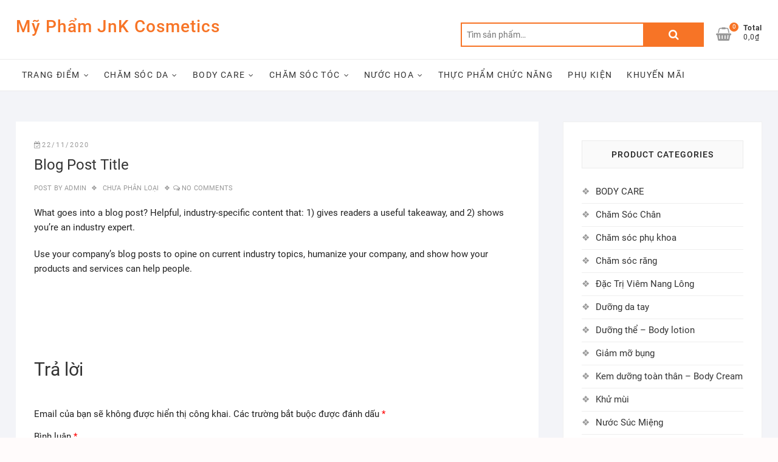

--- FILE ---
content_type: text/html; charset=UTF-8
request_url: https://www.myphamjnk.com/blog-post-title/
body_size: 14981
content:
<!DOCTYPE html>
<html lang="vi">
<head>
<meta charset="UTF-8" />
<link rel="profile" href="http://gmpg.org/xfn/11" />
	<link rel="pingback" href="https://www.myphamjnk.com/xmlrpc.php">
<meta name='robots' content='index, follow, max-image-preview:large, max-snippet:-1, max-video-preview:-1' />
<script>window._wca = window._wca || [];</script>

	<!-- This site is optimized with the Yoast SEO plugin v22.8 - https://yoast.com/wordpress/plugins/seo/ -->
	<title>Blog Post Title - Mỹ Phẩm JnK Cosmetics</title>
	<link rel="canonical" href="https://www.myphamjnk.com/blog-post-title/" />
	<meta property="og:locale" content="vi_VN" />
	<meta property="og:type" content="article" />
	<meta property="og:title" content="Blog Post Title - Mỹ Phẩm JnK Cosmetics" />
	<meta property="og:description" content="What goes into a blog post? Helpful, industry-specific content that: 1) gives readers a useful takeaway, and 2) shows you’re an industry expert. Use your company’s blog posts to opine on current industry topics, humanize your company, and show how your products and services can help people." />
	<meta property="og:url" content="https://www.myphamjnk.com/blog-post-title/" />
	<meta property="og:site_name" content="Mỹ Phẩm JnK Cosmetics" />
	<meta property="article:published_time" content="2020-11-22T13:05:24+00:00" />
	<meta name="author" content="admin" />
	<meta name="twitter:card" content="summary_large_image" />
	<meta name="twitter:label1" content="Được viết bởi" />
	<meta name="twitter:data1" content="admin" />
	<script type="application/ld+json" class="yoast-schema-graph">{"@context":"https://schema.org","@graph":[{"@type":"Article","@id":"https://www.myphamjnk.com/blog-post-title/#article","isPartOf":{"@id":"https://www.myphamjnk.com/blog-post-title/"},"author":{"name":"admin","@id":"https://www.myphamjnk.com/#/schema/person/330a255c15f28595a949bcb74a0d5719"},"headline":"Blog Post Title","datePublished":"2020-11-22T13:05:24+00:00","dateModified":"2020-11-22T13:05:24+00:00","mainEntityOfPage":{"@id":"https://www.myphamjnk.com/blog-post-title/"},"wordCount":50,"commentCount":0,"publisher":{"@id":"https://www.myphamjnk.com/#organization"},"inLanguage":"vi","potentialAction":[{"@type":"CommentAction","name":"Comment","target":["https://www.myphamjnk.com/blog-post-title/#respond"]}]},{"@type":"WebPage","@id":"https://www.myphamjnk.com/blog-post-title/","url":"https://www.myphamjnk.com/blog-post-title/","name":"Blog Post Title - Mỹ Phẩm JnK Cosmetics","isPartOf":{"@id":"https://www.myphamjnk.com/#website"},"datePublished":"2020-11-22T13:05:24+00:00","dateModified":"2020-11-22T13:05:24+00:00","breadcrumb":{"@id":"https://www.myphamjnk.com/blog-post-title/#breadcrumb"},"inLanguage":"vi","potentialAction":[{"@type":"ReadAction","target":["https://www.myphamjnk.com/blog-post-title/"]}]},{"@type":"BreadcrumbList","@id":"https://www.myphamjnk.com/blog-post-title/#breadcrumb","itemListElement":[{"@type":"ListItem","position":1,"name":"Home","item":"https://www.myphamjnk.com/"},{"@type":"ListItem","position":2,"name":"Blog","item":"https://www.myphamjnk.com/blog/"},{"@type":"ListItem","position":3,"name":"Blog Post Title"}]},{"@type":"WebSite","@id":"https://www.myphamjnk.com/#website","url":"https://www.myphamjnk.com/","name":"Mỹ Phẩm JnK Cosmetics","description":"","publisher":{"@id":"https://www.myphamjnk.com/#organization"},"potentialAction":[{"@type":"SearchAction","target":{"@type":"EntryPoint","urlTemplate":"https://www.myphamjnk.com/?s={search_term_string}"},"query-input":"required name=search_term_string"}],"inLanguage":"vi"},{"@type":"Organization","@id":"https://www.myphamjnk.com/#organization","name":"Mỹ Phẩm JnK Cosmetics","url":"https://www.myphamjnk.com/","logo":{"@type":"ImageObject","inLanguage":"vi","@id":"https://www.myphamjnk.com/#/schema/logo/image/","url":"https://www.myphamjnk.com/wp-content/uploads/2020/11/cropped-120552202_2310823029062914_8990145550696625900_n-1.jpg","contentUrl":"https://www.myphamjnk.com/wp-content/uploads/2020/11/cropped-120552202_2310823029062914_8990145550696625900_n-1.jpg","width":960,"height":491,"caption":"Mỹ Phẩm JnK Cosmetics"},"image":{"@id":"https://www.myphamjnk.com/#/schema/logo/image/"}},{"@type":"Person","@id":"https://www.myphamjnk.com/#/schema/person/330a255c15f28595a949bcb74a0d5719","name":"admin","image":{"@type":"ImageObject","inLanguage":"vi","@id":"https://www.myphamjnk.com/#/schema/person/image/","url":"https://secure.gravatar.com/avatar/d2dd0cf7a9a7336b43a5b16ef3097638?s=96&d=mm&r=g","contentUrl":"https://secure.gravatar.com/avatar/d2dd0cf7a9a7336b43a5b16ef3097638?s=96&d=mm&r=g","caption":"admin"},"sameAs":["http://www.myphamjnk.com"],"url":"https://www.myphamjnk.com/author/admin/"}]}</script>
	<!-- / Yoast SEO plugin. -->


<link rel='dns-prefetch' href='//stats.wp.com' />
<link rel="alternate" type="application/rss+xml" title="Dòng thông tin Mỹ Phẩm JnK Cosmetics &raquo;" href="https://www.myphamjnk.com/feed/" />
<link rel="alternate" type="application/rss+xml" title="Dòng phản hồi Mỹ Phẩm JnK Cosmetics &raquo;" href="https://www.myphamjnk.com/comments/feed/" />
<link rel="alternate" type="application/rss+xml" title="Mỹ Phẩm JnK Cosmetics &raquo; Blog Post Title Dòng phản hồi" href="https://www.myphamjnk.com/blog-post-title/feed/" />
<script type="text/javascript">
/* <![CDATA[ */
window._wpemojiSettings = {"baseUrl":"https:\/\/s.w.org\/images\/core\/emoji\/14.0.0\/72x72\/","ext":".png","svgUrl":"https:\/\/s.w.org\/images\/core\/emoji\/14.0.0\/svg\/","svgExt":".svg","source":{"concatemoji":"https:\/\/www.myphamjnk.com\/wp-includes\/js\/wp-emoji-release.min.js?ver=6.4.7"}};
/*! This file is auto-generated */
!function(i,n){var o,s,e;function c(e){try{var t={supportTests:e,timestamp:(new Date).valueOf()};sessionStorage.setItem(o,JSON.stringify(t))}catch(e){}}function p(e,t,n){e.clearRect(0,0,e.canvas.width,e.canvas.height),e.fillText(t,0,0);var t=new Uint32Array(e.getImageData(0,0,e.canvas.width,e.canvas.height).data),r=(e.clearRect(0,0,e.canvas.width,e.canvas.height),e.fillText(n,0,0),new Uint32Array(e.getImageData(0,0,e.canvas.width,e.canvas.height).data));return t.every(function(e,t){return e===r[t]})}function u(e,t,n){switch(t){case"flag":return n(e,"\ud83c\udff3\ufe0f\u200d\u26a7\ufe0f","\ud83c\udff3\ufe0f\u200b\u26a7\ufe0f")?!1:!n(e,"\ud83c\uddfa\ud83c\uddf3","\ud83c\uddfa\u200b\ud83c\uddf3")&&!n(e,"\ud83c\udff4\udb40\udc67\udb40\udc62\udb40\udc65\udb40\udc6e\udb40\udc67\udb40\udc7f","\ud83c\udff4\u200b\udb40\udc67\u200b\udb40\udc62\u200b\udb40\udc65\u200b\udb40\udc6e\u200b\udb40\udc67\u200b\udb40\udc7f");case"emoji":return!n(e,"\ud83e\udef1\ud83c\udffb\u200d\ud83e\udef2\ud83c\udfff","\ud83e\udef1\ud83c\udffb\u200b\ud83e\udef2\ud83c\udfff")}return!1}function f(e,t,n){var r="undefined"!=typeof WorkerGlobalScope&&self instanceof WorkerGlobalScope?new OffscreenCanvas(300,150):i.createElement("canvas"),a=r.getContext("2d",{willReadFrequently:!0}),o=(a.textBaseline="top",a.font="600 32px Arial",{});return e.forEach(function(e){o[e]=t(a,e,n)}),o}function t(e){var t=i.createElement("script");t.src=e,t.defer=!0,i.head.appendChild(t)}"undefined"!=typeof Promise&&(o="wpEmojiSettingsSupports",s=["flag","emoji"],n.supports={everything:!0,everythingExceptFlag:!0},e=new Promise(function(e){i.addEventListener("DOMContentLoaded",e,{once:!0})}),new Promise(function(t){var n=function(){try{var e=JSON.parse(sessionStorage.getItem(o));if("object"==typeof e&&"number"==typeof e.timestamp&&(new Date).valueOf()<e.timestamp+604800&&"object"==typeof e.supportTests)return e.supportTests}catch(e){}return null}();if(!n){if("undefined"!=typeof Worker&&"undefined"!=typeof OffscreenCanvas&&"undefined"!=typeof URL&&URL.createObjectURL&&"undefined"!=typeof Blob)try{var e="postMessage("+f.toString()+"("+[JSON.stringify(s),u.toString(),p.toString()].join(",")+"));",r=new Blob([e],{type:"text/javascript"}),a=new Worker(URL.createObjectURL(r),{name:"wpTestEmojiSupports"});return void(a.onmessage=function(e){c(n=e.data),a.terminate(),t(n)})}catch(e){}c(n=f(s,u,p))}t(n)}).then(function(e){for(var t in e)n.supports[t]=e[t],n.supports.everything=n.supports.everything&&n.supports[t],"flag"!==t&&(n.supports.everythingExceptFlag=n.supports.everythingExceptFlag&&n.supports[t]);n.supports.everythingExceptFlag=n.supports.everythingExceptFlag&&!n.supports.flag,n.DOMReady=!1,n.readyCallback=function(){n.DOMReady=!0}}).then(function(){return e}).then(function(){var e;n.supports.everything||(n.readyCallback(),(e=n.source||{}).concatemoji?t(e.concatemoji):e.wpemoji&&e.twemoji&&(t(e.twemoji),t(e.wpemoji)))}))}((window,document),window._wpemojiSettings);
/* ]]> */
</script>
<style id='wp-emoji-styles-inline-css' type='text/css'>

	img.wp-smiley, img.emoji {
		display: inline !important;
		border: none !important;
		box-shadow: none !important;
		height: 1em !important;
		width: 1em !important;
		margin: 0 0.07em !important;
		vertical-align: -0.1em !important;
		background: none !important;
		padding: 0 !important;
	}
</style>
<link rel='stylesheet' id='wp-block-library-css' href='https://www.myphamjnk.com/wp-includes/css/dist/block-library/style.min.css?ver=6.4.7' type='text/css' media='all' />
<style id='wp-block-library-inline-css' type='text/css'>
.has-text-align-justify{text-align:justify;}
</style>
<style id='ce4wp-subscribe-style-inline-css' type='text/css'>
.wp-block-ce4wp-subscribe{max-width:840px;margin:0 auto}.wp-block-ce4wp-subscribe .title{margin-bottom:0}.wp-block-ce4wp-subscribe .subTitle{margin-top:0;font-size:0.8em}.wp-block-ce4wp-subscribe .disclaimer{margin-top:5px;font-size:0.8em}.wp-block-ce4wp-subscribe .disclaimer .disclaimer-label{margin-left:10px}.wp-block-ce4wp-subscribe .inputBlock{width:100%;margin-bottom:10px}.wp-block-ce4wp-subscribe .inputBlock input{width:100%}.wp-block-ce4wp-subscribe .inputBlock label{display:inline-block}.wp-block-ce4wp-subscribe .submit-button{margin-top:25px;display:block}.wp-block-ce4wp-subscribe .required-text{display:inline-block;margin:0;padding:0;margin-left:0.3em}.wp-block-ce4wp-subscribe .onSubmission{height:0;max-width:840px;margin:0 auto}.wp-block-ce4wp-subscribe .firstNameSummary .lastNameSummary{text-transform:capitalize}.wp-block-ce4wp-subscribe .ce4wp-inline-notification{display:flex;flex-direction:row;align-items:center;padding:13px 10px;width:100%;height:40px;border-style:solid;border-color:orange;border-width:1px;border-left-width:4px;border-radius:3px;background:rgba(255,133,15,0.1);flex:none;order:0;flex-grow:1;margin:0px 0px}.wp-block-ce4wp-subscribe .ce4wp-inline-warning-text{font-style:normal;font-weight:normal;font-size:16px;line-height:20px;display:flex;align-items:center;color:#571600;margin-left:9px}.wp-block-ce4wp-subscribe .ce4wp-inline-warning-icon{color:orange}.wp-block-ce4wp-subscribe .ce4wp-inline-warning-arrow{color:#571600;margin-left:auto}.wp-block-ce4wp-subscribe .ce4wp-banner-clickable{cursor:pointer}.ce4wp-link{cursor:pointer}

.no-flex{display:block}.sub-header{margin-bottom:1em}


</style>
<link rel='stylesheet' id='mediaelement-css' href='https://www.myphamjnk.com/wp-includes/js/mediaelement/mediaelementplayer-legacy.min.css?ver=4.2.17' type='text/css' media='all' />
<link rel='stylesheet' id='wp-mediaelement-css' href='https://www.myphamjnk.com/wp-includes/js/mediaelement/wp-mediaelement.min.css?ver=6.4.7' type='text/css' media='all' />
<style id='jetpack-sharing-buttons-style-inline-css' type='text/css'>
.jetpack-sharing-buttons__services-list{display:flex;flex-direction:row;flex-wrap:wrap;gap:0;list-style-type:none;margin:5px;padding:0}.jetpack-sharing-buttons__services-list.has-small-icon-size{font-size:12px}.jetpack-sharing-buttons__services-list.has-normal-icon-size{font-size:16px}.jetpack-sharing-buttons__services-list.has-large-icon-size{font-size:24px}.jetpack-sharing-buttons__services-list.has-huge-icon-size{font-size:36px}@media print{.jetpack-sharing-buttons__services-list{display:none!important}}.editor-styles-wrapper .wp-block-jetpack-sharing-buttons{gap:0;padding-inline-start:0}ul.jetpack-sharing-buttons__services-list.has-background{padding:1.25em 2.375em}
</style>
<link rel='stylesheet' id='coblocks-frontend-css' href='https://www.myphamjnk.com/wp-content/plugins/coblocks/dist/style-coblocks-1.css?ver=3.1.16' type='text/css' media='all' />
<link rel='stylesheet' id='coblocks-extensions-css' href='https://www.myphamjnk.com/wp-content/plugins/coblocks/dist/style-coblocks-extensions.css?ver=3.1.16' type='text/css' media='all' />
<link rel='stylesheet' id='coblocks-animation-css' href='https://www.myphamjnk.com/wp-content/plugins/coblocks/dist/style-coblocks-animation.css?ver=2677611078ee87eb3b1c' type='text/css' media='all' />
<style id='classic-theme-styles-inline-css' type='text/css'>
/*! This file is auto-generated */
.wp-block-button__link{color:#fff;background-color:#32373c;border-radius:9999px;box-shadow:none;text-decoration:none;padding:calc(.667em + 2px) calc(1.333em + 2px);font-size:1.125em}.wp-block-file__button{background:#32373c;color:#fff;text-decoration:none}
</style>
<style id='global-styles-inline-css' type='text/css'>
body{--wp--preset--color--black: #000000;--wp--preset--color--cyan-bluish-gray: #abb8c3;--wp--preset--color--white: #ffffff;--wp--preset--color--pale-pink: #f78da7;--wp--preset--color--vivid-red: #cf2e2e;--wp--preset--color--luminous-vivid-orange: #ff6900;--wp--preset--color--luminous-vivid-amber: #fcb900;--wp--preset--color--light-green-cyan: #7bdcb5;--wp--preset--color--vivid-green-cyan: #00d084;--wp--preset--color--pale-cyan-blue: #8ed1fc;--wp--preset--color--vivid-cyan-blue: #0693e3;--wp--preset--color--vivid-purple: #9b51e0;--wp--preset--gradient--vivid-cyan-blue-to-vivid-purple: linear-gradient(135deg,rgba(6,147,227,1) 0%,rgb(155,81,224) 100%);--wp--preset--gradient--light-green-cyan-to-vivid-green-cyan: linear-gradient(135deg,rgb(122,220,180) 0%,rgb(0,208,130) 100%);--wp--preset--gradient--luminous-vivid-amber-to-luminous-vivid-orange: linear-gradient(135deg,rgba(252,185,0,1) 0%,rgba(255,105,0,1) 100%);--wp--preset--gradient--luminous-vivid-orange-to-vivid-red: linear-gradient(135deg,rgba(255,105,0,1) 0%,rgb(207,46,46) 100%);--wp--preset--gradient--very-light-gray-to-cyan-bluish-gray: linear-gradient(135deg,rgb(238,238,238) 0%,rgb(169,184,195) 100%);--wp--preset--gradient--cool-to-warm-spectrum: linear-gradient(135deg,rgb(74,234,220) 0%,rgb(151,120,209) 20%,rgb(207,42,186) 40%,rgb(238,44,130) 60%,rgb(251,105,98) 80%,rgb(254,248,76) 100%);--wp--preset--gradient--blush-light-purple: linear-gradient(135deg,rgb(255,206,236) 0%,rgb(152,150,240) 100%);--wp--preset--gradient--blush-bordeaux: linear-gradient(135deg,rgb(254,205,165) 0%,rgb(254,45,45) 50%,rgb(107,0,62) 100%);--wp--preset--gradient--luminous-dusk: linear-gradient(135deg,rgb(255,203,112) 0%,rgb(199,81,192) 50%,rgb(65,88,208) 100%);--wp--preset--gradient--pale-ocean: linear-gradient(135deg,rgb(255,245,203) 0%,rgb(182,227,212) 50%,rgb(51,167,181) 100%);--wp--preset--gradient--electric-grass: linear-gradient(135deg,rgb(202,248,128) 0%,rgb(113,206,126) 100%);--wp--preset--gradient--midnight: linear-gradient(135deg,rgb(2,3,129) 0%,rgb(40,116,252) 100%);--wp--preset--font-size--small: 13px;--wp--preset--font-size--medium: 20px;--wp--preset--font-size--large: 36px;--wp--preset--font-size--x-large: 42px;--wp--preset--spacing--20: 0.44rem;--wp--preset--spacing--30: 0.67rem;--wp--preset--spacing--40: 1rem;--wp--preset--spacing--50: 1.5rem;--wp--preset--spacing--60: 2.25rem;--wp--preset--spacing--70: 3.38rem;--wp--preset--spacing--80: 5.06rem;--wp--preset--shadow--natural: 6px 6px 9px rgba(0, 0, 0, 0.2);--wp--preset--shadow--deep: 12px 12px 50px rgba(0, 0, 0, 0.4);--wp--preset--shadow--sharp: 6px 6px 0px rgba(0, 0, 0, 0.2);--wp--preset--shadow--outlined: 6px 6px 0px -3px rgba(255, 255, 255, 1), 6px 6px rgba(0, 0, 0, 1);--wp--preset--shadow--crisp: 6px 6px 0px rgba(0, 0, 0, 1);}:where(.is-layout-flex){gap: 0.5em;}:where(.is-layout-grid){gap: 0.5em;}body .is-layout-flow > .alignleft{float: left;margin-inline-start: 0;margin-inline-end: 2em;}body .is-layout-flow > .alignright{float: right;margin-inline-start: 2em;margin-inline-end: 0;}body .is-layout-flow > .aligncenter{margin-left: auto !important;margin-right: auto !important;}body .is-layout-constrained > .alignleft{float: left;margin-inline-start: 0;margin-inline-end: 2em;}body .is-layout-constrained > .alignright{float: right;margin-inline-start: 2em;margin-inline-end: 0;}body .is-layout-constrained > .aligncenter{margin-left: auto !important;margin-right: auto !important;}body .is-layout-constrained > :where(:not(.alignleft):not(.alignright):not(.alignfull)){max-width: var(--wp--style--global--content-size);margin-left: auto !important;margin-right: auto !important;}body .is-layout-constrained > .alignwide{max-width: var(--wp--style--global--wide-size);}body .is-layout-flex{display: flex;}body .is-layout-flex{flex-wrap: wrap;align-items: center;}body .is-layout-flex > *{margin: 0;}body .is-layout-grid{display: grid;}body .is-layout-grid > *{margin: 0;}:where(.wp-block-columns.is-layout-flex){gap: 2em;}:where(.wp-block-columns.is-layout-grid){gap: 2em;}:where(.wp-block-post-template.is-layout-flex){gap: 1.25em;}:where(.wp-block-post-template.is-layout-grid){gap: 1.25em;}.has-black-color{color: var(--wp--preset--color--black) !important;}.has-cyan-bluish-gray-color{color: var(--wp--preset--color--cyan-bluish-gray) !important;}.has-white-color{color: var(--wp--preset--color--white) !important;}.has-pale-pink-color{color: var(--wp--preset--color--pale-pink) !important;}.has-vivid-red-color{color: var(--wp--preset--color--vivid-red) !important;}.has-luminous-vivid-orange-color{color: var(--wp--preset--color--luminous-vivid-orange) !important;}.has-luminous-vivid-amber-color{color: var(--wp--preset--color--luminous-vivid-amber) !important;}.has-light-green-cyan-color{color: var(--wp--preset--color--light-green-cyan) !important;}.has-vivid-green-cyan-color{color: var(--wp--preset--color--vivid-green-cyan) !important;}.has-pale-cyan-blue-color{color: var(--wp--preset--color--pale-cyan-blue) !important;}.has-vivid-cyan-blue-color{color: var(--wp--preset--color--vivid-cyan-blue) !important;}.has-vivid-purple-color{color: var(--wp--preset--color--vivid-purple) !important;}.has-black-background-color{background-color: var(--wp--preset--color--black) !important;}.has-cyan-bluish-gray-background-color{background-color: var(--wp--preset--color--cyan-bluish-gray) !important;}.has-white-background-color{background-color: var(--wp--preset--color--white) !important;}.has-pale-pink-background-color{background-color: var(--wp--preset--color--pale-pink) !important;}.has-vivid-red-background-color{background-color: var(--wp--preset--color--vivid-red) !important;}.has-luminous-vivid-orange-background-color{background-color: var(--wp--preset--color--luminous-vivid-orange) !important;}.has-luminous-vivid-amber-background-color{background-color: var(--wp--preset--color--luminous-vivid-amber) !important;}.has-light-green-cyan-background-color{background-color: var(--wp--preset--color--light-green-cyan) !important;}.has-vivid-green-cyan-background-color{background-color: var(--wp--preset--color--vivid-green-cyan) !important;}.has-pale-cyan-blue-background-color{background-color: var(--wp--preset--color--pale-cyan-blue) !important;}.has-vivid-cyan-blue-background-color{background-color: var(--wp--preset--color--vivid-cyan-blue) !important;}.has-vivid-purple-background-color{background-color: var(--wp--preset--color--vivid-purple) !important;}.has-black-border-color{border-color: var(--wp--preset--color--black) !important;}.has-cyan-bluish-gray-border-color{border-color: var(--wp--preset--color--cyan-bluish-gray) !important;}.has-white-border-color{border-color: var(--wp--preset--color--white) !important;}.has-pale-pink-border-color{border-color: var(--wp--preset--color--pale-pink) !important;}.has-vivid-red-border-color{border-color: var(--wp--preset--color--vivid-red) !important;}.has-luminous-vivid-orange-border-color{border-color: var(--wp--preset--color--luminous-vivid-orange) !important;}.has-luminous-vivid-amber-border-color{border-color: var(--wp--preset--color--luminous-vivid-amber) !important;}.has-light-green-cyan-border-color{border-color: var(--wp--preset--color--light-green-cyan) !important;}.has-vivid-green-cyan-border-color{border-color: var(--wp--preset--color--vivid-green-cyan) !important;}.has-pale-cyan-blue-border-color{border-color: var(--wp--preset--color--pale-cyan-blue) !important;}.has-vivid-cyan-blue-border-color{border-color: var(--wp--preset--color--vivid-cyan-blue) !important;}.has-vivid-purple-border-color{border-color: var(--wp--preset--color--vivid-purple) !important;}.has-vivid-cyan-blue-to-vivid-purple-gradient-background{background: var(--wp--preset--gradient--vivid-cyan-blue-to-vivid-purple) !important;}.has-light-green-cyan-to-vivid-green-cyan-gradient-background{background: var(--wp--preset--gradient--light-green-cyan-to-vivid-green-cyan) !important;}.has-luminous-vivid-amber-to-luminous-vivid-orange-gradient-background{background: var(--wp--preset--gradient--luminous-vivid-amber-to-luminous-vivid-orange) !important;}.has-luminous-vivid-orange-to-vivid-red-gradient-background{background: var(--wp--preset--gradient--luminous-vivid-orange-to-vivid-red) !important;}.has-very-light-gray-to-cyan-bluish-gray-gradient-background{background: var(--wp--preset--gradient--very-light-gray-to-cyan-bluish-gray) !important;}.has-cool-to-warm-spectrum-gradient-background{background: var(--wp--preset--gradient--cool-to-warm-spectrum) !important;}.has-blush-light-purple-gradient-background{background: var(--wp--preset--gradient--blush-light-purple) !important;}.has-blush-bordeaux-gradient-background{background: var(--wp--preset--gradient--blush-bordeaux) !important;}.has-luminous-dusk-gradient-background{background: var(--wp--preset--gradient--luminous-dusk) !important;}.has-pale-ocean-gradient-background{background: var(--wp--preset--gradient--pale-ocean) !important;}.has-electric-grass-gradient-background{background: var(--wp--preset--gradient--electric-grass) !important;}.has-midnight-gradient-background{background: var(--wp--preset--gradient--midnight) !important;}.has-small-font-size{font-size: var(--wp--preset--font-size--small) !important;}.has-medium-font-size{font-size: var(--wp--preset--font-size--medium) !important;}.has-large-font-size{font-size: var(--wp--preset--font-size--large) !important;}.has-x-large-font-size{font-size: var(--wp--preset--font-size--x-large) !important;}
.wp-block-navigation a:where(:not(.wp-element-button)){color: inherit;}
:where(.wp-block-post-template.is-layout-flex){gap: 1.25em;}:where(.wp-block-post-template.is-layout-grid){gap: 1.25em;}
:where(.wp-block-columns.is-layout-flex){gap: 2em;}:where(.wp-block-columns.is-layout-grid){gap: 2em;}
.wp-block-pullquote{font-size: 1.5em;line-height: 1.6;}
</style>
<link rel='stylesheet' id='automatic-upload-images-css' href='https://www.myphamjnk.com/wp-content/plugins/automatic-upload-images/public/css/automatic-upload-images-public.css?ver=1.0.0' type='text/css' media='all' />
<link rel='stylesheet' id='woocommerce-layout-css' href='https://www.myphamjnk.com/wp-content/plugins/woocommerce/assets/css/woocommerce-layout.css?ver=8.9.3' type='text/css' media='all' />
<style id='woocommerce-layout-inline-css' type='text/css'>

	.infinite-scroll .woocommerce-pagination {
		display: none;
	}
</style>
<link rel='stylesheet' id='woocommerce-smallscreen-css' href='https://www.myphamjnk.com/wp-content/plugins/woocommerce/assets/css/woocommerce-smallscreen.css?ver=8.9.3' type='text/css' media='only screen and (max-width: 768px)' />
<link rel='stylesheet' id='woocommerce-general-css' href='https://www.myphamjnk.com/wp-content/plugins/woocommerce/assets/css/woocommerce.css?ver=8.9.3' type='text/css' media='all' />
<style id='woocommerce-inline-inline-css' type='text/css'>
.woocommerce form .form-row .required { visibility: visible; }
</style>
<link rel='stylesheet' id='wp-components-css' href='https://www.myphamjnk.com/wp-includes/css/dist/components/style.min.css?ver=6.4.7' type='text/css' media='all' />
<link rel='stylesheet' id='godaddy-styles-css' href='https://www.myphamjnk.com/wp-content/plugins/coblocks/includes/Dependencies/GoDaddy/Styles/build/latest.css?ver=2.0.2' type='text/css' media='all' />
<link rel='stylesheet' id='shoppingcart-style-css' href='https://www.myphamjnk.com/wp-content/themes/shoppingcart/style.css?ver=6.4.7' type='text/css' media='all' />
<link rel='stylesheet' id='font-awesome-css' href='https://www.myphamjnk.com/wp-content/themes/shoppingcart/assets/font-awesome/css/font-awesome.min.css?ver=6.4.7' type='text/css' media='all' />
<link rel='stylesheet' id='shoppingcart-responsive-css' href='https://www.myphamjnk.com/wp-content/themes/shoppingcart/css/responsive.css?ver=6.4.7' type='text/css' media='all' />
<link rel='stylesheet' id='shoppingcart-google-fonts-css' href='https://www.myphamjnk.com/wp-content/fonts/f7706b8c0a4d23156d519c8fa293e28f.css?ver=6.4.7' type='text/css' media='all' />
<script type="text/javascript" src="https://www.myphamjnk.com/wp-includes/js/jquery/jquery.min.js?ver=3.7.1" id="jquery-core-js"></script>
<script type="text/javascript" src="https://www.myphamjnk.com/wp-includes/js/jquery/jquery-migrate.min.js?ver=3.4.1" id="jquery-migrate-js"></script>
<script type="text/javascript" src="https://www.myphamjnk.com/wp-content/plugins/automatic-upload-images/public/js/automatic-upload-images-public.js?ver=1.0.0" id="automatic-upload-images-js"></script>
<script type="text/javascript" src="https://www.myphamjnk.com/wp-content/plugins/woocommerce/assets/js/jquery-blockui/jquery.blockUI.min.js?ver=2.7.0-wc.8.9.3" id="jquery-blockui-js" defer="defer" data-wp-strategy="defer"></script>
<script type="text/javascript" id="wc-add-to-cart-js-extra">
/* <![CDATA[ */
var wc_add_to_cart_params = {"ajax_url":"\/wp-admin\/admin-ajax.php","wc_ajax_url":"\/?wc-ajax=%%endpoint%%","i18n_view_cart":"Xem gi\u1ecf h\u00e0ng","cart_url":"https:\/\/www.myphamjnk.com\/my-cart\/","is_cart":"","cart_redirect_after_add":"yes"};
/* ]]> */
</script>
<script type="text/javascript" src="https://www.myphamjnk.com/wp-content/plugins/woocommerce/assets/js/frontend/add-to-cart.min.js?ver=8.9.3" id="wc-add-to-cart-js" defer="defer" data-wp-strategy="defer"></script>
<script type="text/javascript" src="https://www.myphamjnk.com/wp-content/plugins/woocommerce/assets/js/js-cookie/js.cookie.min.js?ver=2.1.4-wc.8.9.3" id="js-cookie-js" defer="defer" data-wp-strategy="defer"></script>
<script type="text/javascript" id="woocommerce-js-extra">
/* <![CDATA[ */
var woocommerce_params = {"ajax_url":"\/wp-admin\/admin-ajax.php","wc_ajax_url":"\/?wc-ajax=%%endpoint%%"};
/* ]]> */
</script>
<script type="text/javascript" src="https://www.myphamjnk.com/wp-content/plugins/woocommerce/assets/js/frontend/woocommerce.min.js?ver=8.9.3" id="woocommerce-js" defer="defer" data-wp-strategy="defer"></script>
<script type="text/javascript" id="kk-script-js-extra">
/* <![CDATA[ */
var fetchCartItems = {"ajax_url":"https:\/\/www.myphamjnk.com\/wp-admin\/admin-ajax.php","action":"kk_wc_fetchcartitems","nonce":"d97a49a553","currency":"VND"};
/* ]]> */
</script>
<script type="text/javascript" src="https://www.myphamjnk.com/wp-content/plugins/kliken-marketing-for-google/assets/kk-script.js?ver=6.4.7" id="kk-script-js"></script>
<script type="text/javascript" src="https://stats.wp.com/s-202501.js" id="woocommerce-analytics-js" defer="defer" data-wp-strategy="defer"></script>
<!--[if lt IE 9]>
<script type="text/javascript" src="https://www.myphamjnk.com/wp-content/themes/shoppingcart/js/html5.js?ver=3.7.3" id="html5-js"></script>
<![endif]-->
<link rel="https://api.w.org/" href="https://www.myphamjnk.com/wp-json/" /><link rel="alternate" type="application/json" href="https://www.myphamjnk.com/wp-json/wp/v2/posts/22" /><link rel="EditURI" type="application/rsd+xml" title="RSD" href="https://www.myphamjnk.com/xmlrpc.php?rsd" />
<meta name="generator" content="WordPress 6.4.7" />
<meta name="generator" content="WooCommerce 8.9.3" />
<link rel='shortlink' href='https://www.myphamjnk.com/?p=22' />
<link rel="alternate" type="application/json+oembed" href="https://www.myphamjnk.com/wp-json/oembed/1.0/embed?url=https%3A%2F%2Fwww.myphamjnk.com%2Fblog-post-title%2F" />
<link rel="alternate" type="text/xml+oembed" href="https://www.myphamjnk.com/wp-json/oembed/1.0/embed?url=https%3A%2F%2Fwww.myphamjnk.com%2Fblog-post-title%2F&#038;format=xml" />
	<style>img#wpstats{display:none}</style>
		
<script type="text/javascript">
	var _swaMa=["1937063323"];"undefined"==typeof sw&&!function(e,s,a){function t(){for(;o[0]&&"loaded"==o[0][d];)i=o.shift(),i[w]=!c.parentNode.insertBefore(i,c)}for(var r,n,i,o=[],c=e.scripts[0],w="onreadystatechange",d="readyState";r=a.shift();)n=e.createElement(s),"async"in c?(n.async=!1,e.head.appendChild(n)):c[d]?(o.push(n),n[w]=t):e.write("<"+s+' src="'+r+'" defer></'+s+">"),n.src=r}(document,"script",["//analytics.sitewit.com/v3/"+_swaMa[0]+"/sw.js"]);
</script>
	<meta name="viewport" content="width=device-width" />
		<noscript><style>.woocommerce-product-gallery{ opacity: 1 !important; }</style></noscript>
				<script  type="text/javascript">
				!function(f,b,e,v,n,t,s){if(f.fbq)return;n=f.fbq=function(){n.callMethod?
					n.callMethod.apply(n,arguments):n.queue.push(arguments)};if(!f._fbq)f._fbq=n;
					n.push=n;n.loaded=!0;n.version='2.0';n.queue=[];t=b.createElement(e);t.async=!0;
					t.src=v;s=b.getElementsByTagName(e)[0];s.parentNode.insertBefore(t,s)}(window,
					document,'script','https://connect.facebook.net/en_US/fbevents.js');
			</script>
			<!-- WooCommerce Facebook Integration Begin -->
			<script  type="text/javascript">

				fbq('init', '426119182522984', {}, {
    "agent": "woocommerce-8.9.3-3.2.4"
});

				fbq( 'track', 'PageView', {
    "source": "woocommerce",
    "version": "8.9.3",
    "pluginVersion": "3.2.4"
} );

				document.addEventListener( 'DOMContentLoaded', function() {
					// Insert placeholder for events injected when a product is added to the cart through AJAX.
					document.body.insertAdjacentHTML( 'beforeend', '<div class=\"wc-facebook-pixel-event-placeholder\"></div>' );
				}, false );

			</script>
			<!-- WooCommerce Facebook Integration End -->
			<link rel="icon" href="https://www.myphamjnk.com/wp-content/uploads/2020/11/cropped-SCFSDFS-32x32.jpg" sizes="32x32" />
<link rel="icon" href="https://www.myphamjnk.com/wp-content/uploads/2020/11/cropped-SCFSDFS-192x192.jpg" sizes="192x192" />
<link rel="apple-touch-icon" href="https://www.myphamjnk.com/wp-content/uploads/2020/11/cropped-SCFSDFS-180x180.jpg" />
<meta name="msapplication-TileImage" content="https://www.myphamjnk.com/wp-content/uploads/2020/11/cropped-SCFSDFS-270x270.jpg" />
</head>
<body class="post-template-default single single-post postid-22 single-format-standard wp-custom-logo wp-embed-responsive theme-shoppingcart woocommerce-no-js  gutenberg">
	<div id="page" class="site">
	<a class="skip-link screen-reader-text" href="#site-content-contain">Skip to content</a>
<!-- Masthead ============================================= -->
<header id="masthead" class="site-header" role="banner">
	<div class="header-wrap">
					<!-- Top Header============================================= -->
		<div class="top-header">
								<div class="top-bar">
						<div class="wrap">
														<div class="right-top-bar">

									<div class="social-links clearfix">
		</div><!-- end .social-links -->
	
							</div> <!-- end .right-top-bar -->
						</div> <!-- end .wrap -->
					</div> <!-- end .top-bar -->
				
			<div id="site-branding">
				<div class="wrap">

					<div id="site-detail"> <h2 id="site-title"> 					<a href="https://www.myphamjnk.com/" title="Mỹ Phẩm JnK Cosmetics" rel="home"> Mỹ Phẩm JnK Cosmetics </a>
					 </h2> <!-- end .site-title --> </div>
					<div class="header-right">
						
							<div id="search-box" class="clearfix">
								<div class="widget woocommerce widget_product_search"><form role="search" method="get" class="woocommerce-product-search" action="https://www.myphamjnk.com/">
	<label class="screen-reader-text" for="woocommerce-product-search-field-0">Tìm kiếm:</label>
	<input type="search" id="woocommerce-product-search-field-0" class="search-field" placeholder="Tìm sản phẩm&hellip;" value="" name="s" />
	<button type="submit" value="Tìm kiếm" class="">Tìm kiếm</button>
	<input type="hidden" name="post_type" value="product" />
</form>
</div>							</div>  <!-- end #search-box -->
								<div class="cart-box">
			<div class="sx-cart-views">
				<a href="https://www.myphamjnk.com/my-cart/" class="wcmenucart-contents">
					<i class="fa fa-shopping-basket"></i>
					<span class="cart-value">0</span>
				</a>
				<div class="my-cart-wrap">
					<div class="my-cart">Total</div>
					<div class="cart-total">0,0&#8363;</div>
				</div>
			</div>
			
			<div class="widget woocommerce widget_shopping_cart"><h2 class="widgettitle">Giỏ hàng</h2><div class="widget_shopping_cart_content"></div></div>		</div> <!-- end .cart-box -->
						</div> <!-- end .header-right -->
				</div><!-- end .wrap -->	
			</div><!-- end #site-branding -->
					

			<!-- Main Header============================================= -->
			<div id="sticky-header" class="clearfix">
				<div class="wrap">
					<div class="main-header clearfix">

						<!-- Main Nav ============================================= -->
													<div id="site-branding">

																<div id="site-detail">
									<div id="site-title">
										<a href="https://www.myphamjnk.com/" title="Mỹ Phẩm JnK Cosmetics" rel="home"> Mỹ Phẩm JnK Cosmetics </a>
									</div><!-- end .site-title --> 
																	</div>
														</div><!-- end #site-branding -->

							
								<button class="show-menu-toggle" type="button">	
								<span class="bars"></span>		
									<span class="sn-text">MỸ PHẨM CHÍNH HÃNG</span>
								</button>

						
							<nav id="site-navigation" class="main-navigation clearfix" role="navigation" aria-label="Main Menu">
														
								<button class="menu-toggle" aria-controls="primary-menu" aria-expanded="false">
									<span class="line-bar"></span>
								</button><!-- end .menu-toggle -->
								<ul id="primary-menu" class="menu nav-menu"><li id="menu-item-96" class="menu-item menu-item-type-taxonomy menu-item-object-product_cat menu-item-has-children menu-item-96"><a href="https://www.myphamjnk.com/product-category/trang-diem/">TRANG ĐIỂM</a>
<ul class="sub-menu">
	<li id="menu-item-246" class="menu-item menu-item-type-taxonomy menu-item-object-product_cat menu-item-has-children menu-item-246"><a href="https://www.myphamjnk.com/product-category/trang-diem/trang-diem-mat/">Trang Điểm Mặt</a>
	<ul class="sub-menu">
		<li id="menu-item-252" class="menu-item menu-item-type-taxonomy menu-item-object-product_cat menu-item-252"><a href="https://www.myphamjnk.com/product-category/trang-diem/trang-diem-mat/kem-nen/">Kem Nền</a></li>
		<li id="menu-item-251" class="menu-item menu-item-type-taxonomy menu-item-object-product_cat menu-item-251"><a href="https://www.myphamjnk.com/product-category/trang-diem/trang-diem-mat/kem-lot/">Kem Lót</a></li>
		<li id="menu-item-254" class="menu-item menu-item-type-taxonomy menu-item-object-product_cat menu-item-254"><a href="https://www.myphamjnk.com/product-category/trang-diem/trang-diem-mat/phan-phu/">Phấn Phủ</a></li>
		<li id="menu-item-123" class="menu-item menu-item-type-taxonomy menu-item-object-product_cat menu-item-123"><a href="https://www.myphamjnk.com/product-category/trang-diem/trang-diem-mat/cushion/">Phấn Nước Cushion</a></li>
		<li id="menu-item-249" class="menu-item menu-item-type-taxonomy menu-item-object-product_cat menu-item-249"><a href="https://www.myphamjnk.com/product-category/trang-diem/trang-diem-mat/che-khuyet-diem/">Che Khuyết Điểm</a></li>
		<li id="menu-item-255" class="menu-item menu-item-type-taxonomy menu-item-object-product_cat menu-item-255"><a href="https://www.myphamjnk.com/product-category/trang-diem/trang-diem-mat/tao-khoi-highlighter/">Tạo Khối &#8211; HighLighter</a></li>
		<li id="menu-item-253" class="menu-item menu-item-type-taxonomy menu-item-object-product_cat menu-item-253"><a href="https://www.myphamjnk.com/product-category/trang-diem/trang-diem-mat/ma-hong/">Má Hồng</a></li>
	</ul>
</li>
	<li id="menu-item-248" class="menu-item menu-item-type-taxonomy menu-item-object-product_cat menu-item-has-children menu-item-248"><a href="https://www.myphamjnk.com/product-category/trang-diem/trang-diem-vung-mat/">Trang Điểm Vùng Mắt</a>
	<ul class="sub-menu">
		<li id="menu-item-259" class="menu-item menu-item-type-taxonomy menu-item-object-product_cat menu-item-259"><a href="https://www.myphamjnk.com/product-category/trang-diem/trang-diem-vung-mat/phan-mat/">Phấn Mắt</a></li>
		<li id="menu-item-257" class="menu-item menu-item-type-taxonomy menu-item-object-product_cat menu-item-257"><a href="https://www.myphamjnk.com/product-category/trang-diem/trang-diem-vung-mat/ke-mat/">Kẻ Mắt</a></li>
		<li id="menu-item-256" class="menu-item menu-item-type-taxonomy menu-item-object-product_cat menu-item-256"><a href="https://www.myphamjnk.com/product-category/trang-diem/trang-diem-vung-mat/ke-chan-may/">Kẻ Chân Mày</a></li>
		<li id="menu-item-258" class="menu-item menu-item-type-taxonomy menu-item-object-product_cat menu-item-258"><a href="https://www.myphamjnk.com/product-category/trang-diem/trang-diem-vung-mat/mascara/">Mascara</a></li>
	</ul>
</li>
	<li id="menu-item-260" class="menu-item menu-item-type-taxonomy menu-item-object-product_cat menu-item-has-children menu-item-260"><a href="https://www.myphamjnk.com/product-category/trang-diem/trang-diem-moi/">Trang Điểm Môi</a>
	<ul class="sub-menu">
		<li id="menu-item-261" class="menu-item menu-item-type-taxonomy menu-item-object-product_cat menu-item-261"><a href="https://www.myphamjnk.com/product-category/trang-diem/trang-diem-moi/ke-vien-moi/">Kẻ Viền Môi</a></li>
		<li id="menu-item-262" class="menu-item menu-item-type-taxonomy menu-item-object-product_cat menu-item-262"><a href="https://www.myphamjnk.com/product-category/trang-diem/trang-diem-moi/mat-na-moi/">Mặt Nạ Môi</a></li>
		<li id="menu-item-263" class="menu-item menu-item-type-taxonomy menu-item-object-product_cat menu-item-263"><a href="https://www.myphamjnk.com/product-category/trang-diem/trang-diem-moi/son-bong/">Son Bóng</a></li>
		<li id="menu-item-264" class="menu-item menu-item-type-taxonomy menu-item-object-product_cat menu-item-264"><a href="https://www.myphamjnk.com/product-category/trang-diem/trang-diem-moi/son-duong/">Son Dưỡng</a></li>
		<li id="menu-item-265" class="menu-item menu-item-type-taxonomy menu-item-object-product_cat menu-item-265"><a href="https://www.myphamjnk.com/product-category/trang-diem/trang-diem-moi/son-ly/">Son Lỳ</a></li>
		<li id="menu-item-266" class="menu-item menu-item-type-taxonomy menu-item-object-product_cat menu-item-266"><a href="https://www.myphamjnk.com/product-category/trang-diem/trang-diem-moi/son-moi/">Son Môi</a></li>
		<li id="menu-item-267" class="menu-item menu-item-type-taxonomy menu-item-object-product_cat menu-item-267"><a href="https://www.myphamjnk.com/product-category/trang-diem/trang-diem-moi/tay-te-bao-chet-moi/">Tẩy Tế Bào Chết Môi</a></li>
	</ul>
</li>
	<li id="menu-item-250" class="menu-item menu-item-type-taxonomy menu-item-object-product_cat menu-item-250"><a href="https://www.myphamjnk.com/product-category/trang-diem/trang-diem-mat/dung-cu-trang-diem/">Dụng Cụ Trang điểm</a></li>
</ul>
</li>
<li id="menu-item-268" class="menu-item menu-item-type-taxonomy menu-item-object-product_cat menu-item-has-children menu-item-268"><a href="https://www.myphamjnk.com/product-category/cham-soc-da/">CHĂM SÓC DA</a>
<ul class="sub-menu">
	<li id="menu-item-278" class="menu-item menu-item-type-taxonomy menu-item-object-product_cat menu-item-278"><a href="https://www.myphamjnk.com/product-category/cham-soc-da/sua-rua-mat/">Sữa rửa mặt</a></li>
	<li id="menu-item-275" class="menu-item menu-item-type-taxonomy menu-item-object-product_cat menu-item-275"><a href="https://www.myphamjnk.com/product-category/cham-soc-da/lotion/">Lotion</a></li>
	<li id="menu-item-270" class="menu-item menu-item-type-taxonomy menu-item-object-product_cat menu-item-270"><a href="https://www.myphamjnk.com/product-category/cham-soc-da/essense-serum-ampoule/">Essense – Serum – Ampoule</a></li>
	<li id="menu-item-282" class="menu-item menu-item-type-taxonomy menu-item-object-product_cat menu-item-282"><a href="https://www.myphamjnk.com/product-category/cham-soc-da/toner-nuoc-can-bang/">Toner &#8211; Nước Cân Bằng</a></li>
	<li id="menu-item-271" class="menu-item menu-item-type-taxonomy menu-item-object-product_cat menu-item-271"><a href="https://www.myphamjnk.com/product-category/cham-soc-da/kem-chong-nang/">Kem Chống Nắng</a></li>
	<li id="menu-item-272" class="menu-item menu-item-type-taxonomy menu-item-object-product_cat menu-item-272"><a href="https://www.myphamjnk.com/product-category/cham-soc-da/kem-duong-mat/">Kem dưỡng mắt</a></li>
	<li id="menu-item-276" class="menu-item menu-item-type-taxonomy menu-item-object-product_cat menu-item-276"><a href="https://www.myphamjnk.com/product-category/cham-soc-da/mat-na/">Mặt Nạ</a></li>
	<li id="menu-item-284" class="menu-item menu-item-type-taxonomy menu-item-object-product_cat menu-item-284"><a href="https://www.myphamjnk.com/product-category/cham-soc-da/xit-khoang-xit-duong-da/">Xịt khoáng – Xịt Dưỡng Da</a></li>
	<li id="menu-item-277" class="menu-item menu-item-type-taxonomy menu-item-object-product_cat menu-item-277"><a href="https://www.myphamjnk.com/product-category/cham-soc-da/mat-na-ngu/">Mặt Nạ Ngủ</a></li>
	<li id="menu-item-274" class="menu-item menu-item-type-taxonomy menu-item-object-product_cat menu-item-274"><a href="https://www.myphamjnk.com/product-category/cham-soc-da/lips-scrub-tay-te-bao-chet-moi/">Lips Scrub – Tẩy Tế Bào Chết Môi</a></li>
	<li id="menu-item-279" class="menu-item menu-item-type-taxonomy menu-item-object-product_cat menu-item-279"><a href="https://www.myphamjnk.com/product-category/cham-soc-da/tay-te-bao-chet/">Tẩy Tế Bào Chết</a></li>
	<li id="menu-item-280" class="menu-item menu-item-type-taxonomy menu-item-object-product_cat menu-item-280"><a href="https://www.myphamjnk.com/product-category/cham-soc-da/tay-trang/">Tẩy Trang</a></li>
	<li id="menu-item-269" class="menu-item menu-item-type-taxonomy menu-item-object-product_cat menu-item-269"><a href="https://www.myphamjnk.com/product-category/cham-soc-da/bo-kit/">Bộ Kit</a></li>
	<li id="menu-item-273" class="menu-item menu-item-type-taxonomy menu-item-object-product_cat menu-item-273"><a href="https://www.myphamjnk.com/product-category/cham-soc-da/khoa-moi/">Khóa môi</a></li>
	<li id="menu-item-283" class="menu-item menu-item-type-taxonomy menu-item-object-product_cat menu-item-283"><a href="https://www.myphamjnk.com/product-category/cham-soc-da/tri-mun-tri-tham/">Trị mụn – Trị thâm</a></li>
	<li id="menu-item-281" class="menu-item menu-item-type-taxonomy menu-item-object-product_cat menu-item-281"><a href="https://www.myphamjnk.com/product-category/cham-soc-da/tinh-dau/">Tinh dầu</a></li>
</ul>
</li>
<li id="menu-item-89" class="menu-item menu-item-type-taxonomy menu-item-object-product_cat menu-item-has-children menu-item-89"><a href="https://www.myphamjnk.com/product-category/body-care/">BODY CARE</a>
<ul class="sub-menu">
	<li id="menu-item-297" class="menu-item menu-item-type-taxonomy menu-item-object-product_cat menu-item-297"><a href="https://www.myphamjnk.com/product-category/body-care/sua-tam/">Sữa tắm</a></li>
	<li id="menu-item-300" class="menu-item menu-item-type-taxonomy menu-item-object-product_cat menu-item-300"><a href="https://www.myphamjnk.com/product-category/body-care/tay-te-bao-chet-body/">Tẩy tế bào chết Body</a></li>
	<li id="menu-item-290" class="menu-item menu-item-type-taxonomy menu-item-object-product_cat menu-item-290"><a href="https://www.myphamjnk.com/product-category/body-care/duong-the-body-lotion/">Dưỡng thể – Body lotion</a></li>
	<li id="menu-item-292" class="menu-item menu-item-type-taxonomy menu-item-object-product_cat menu-item-292"><a href="https://www.myphamjnk.com/product-category/body-care/kem-duong-toan-than-body-cream/">Kem dưỡng toàn thân – Body Cream</a></li>
	<li id="menu-item-293" class="menu-item menu-item-type-taxonomy menu-item-object-product_cat menu-item-293"><a href="https://www.myphamjnk.com/product-category/body-care/khu-mui/">Khử mùi</a></li>
	<li id="menu-item-285" class="menu-item menu-item-type-taxonomy menu-item-object-product_cat menu-item-285"><a href="https://www.myphamjnk.com/product-category/body-care/cham-soc-chan/">Chăm Sóc Chân</a></li>
	<li id="menu-item-286" class="menu-item menu-item-type-taxonomy menu-item-object-product_cat menu-item-286"><a href="https://www.myphamjnk.com/product-category/body-care/cham-soc-phu-khoa/">Chăm sóc phụ khoa</a></li>
	<li id="menu-item-287" class="menu-item menu-item-type-taxonomy menu-item-object-product_cat menu-item-287"><a href="https://www.myphamjnk.com/product-category/body-care/cham-soc-rang/">Chăm sóc răng</a></li>
	<li id="menu-item-288" class="menu-item menu-item-type-taxonomy menu-item-object-product_cat menu-item-288"><a href="https://www.myphamjnk.com/product-category/body-care/dac-tri-viem-nang-long/">Đặc Trị Viêm Nang Lông</a></li>
	<li id="menu-item-289" class="menu-item menu-item-type-taxonomy menu-item-object-product_cat menu-item-289"><a href="https://www.myphamjnk.com/product-category/body-care/duong-da-tay/">Dưỡng da tay</a></li>
	<li id="menu-item-291" class="menu-item menu-item-type-taxonomy menu-item-object-product_cat menu-item-291"><a href="https://www.myphamjnk.com/product-category/body-care/giam-mo-bung/">Giảm mỡ bụng</a></li>
	<li id="menu-item-294" class="menu-item menu-item-type-taxonomy menu-item-object-product_cat menu-item-294"><a href="https://www.myphamjnk.com/product-category/body-care/nuoc-suc-mieng/">Nước Súc Miệng</a></li>
	<li id="menu-item-295" class="menu-item menu-item-type-taxonomy menu-item-object-product_cat menu-item-295"><a href="https://www.myphamjnk.com/product-category/body-care/san-pham-danh-cho-nguc/">Sản phẩm dành cho ngực</a></li>
	<li id="menu-item-298" class="menu-item menu-item-type-taxonomy menu-item-object-product_cat menu-item-298"><a href="https://www.myphamjnk.com/product-category/body-care/tam-trang-an-toan/">Tắm trắng an toàn</a></li>
	<li id="menu-item-296" class="menu-item menu-item-type-taxonomy menu-item-object-product_cat menu-item-296"><a href="https://www.myphamjnk.com/product-category/body-care/san-pham-trang-rang/">Sản phẩm trắng răng</a></li>
	<li id="menu-item-299" class="menu-item menu-item-type-taxonomy menu-item-object-product_cat menu-item-299"><a href="https://www.myphamjnk.com/product-category/body-care/tay-long/">Tẩy lông</a></li>
	<li id="menu-item-301" class="menu-item menu-item-type-taxonomy menu-item-object-product_cat menu-item-301"><a href="https://www.myphamjnk.com/product-category/body-care/tri-seo-tri-tham-tri-ran/">Trị sẹo – Trị Thâm – Trị rạn</a></li>
	<li id="menu-item-302" class="menu-item menu-item-type-taxonomy menu-item-object-product_cat menu-item-302"><a href="https://www.myphamjnk.com/product-category/body-care/xit-thom-mieng/">Xịt thơm miệng</a></li>
</ul>
</li>
<li id="menu-item-91" class="menu-item menu-item-type-taxonomy menu-item-object-product_cat menu-item-has-children menu-item-91"><a href="https://www.myphamjnk.com/product-category/cham-soc-toc/">CHĂM SÓC TÓC</a>
<ul class="sub-menu">
	<li id="menu-item-305" class="menu-item menu-item-type-taxonomy menu-item-object-product_cat menu-item-305"><a href="https://www.myphamjnk.com/product-category/cham-soc-toc/dau-goi/">Dầu gội</a></li>
	<li id="menu-item-307" class="menu-item menu-item-type-taxonomy menu-item-object-product_cat menu-item-307"><a href="https://www.myphamjnk.com/product-category/cham-soc-toc/dau-xa/">Dầu xả</a></li>
	<li id="menu-item-309" class="menu-item menu-item-type-taxonomy menu-item-object-product_cat menu-item-309"><a href="https://www.myphamjnk.com/product-category/cham-soc-toc/kem-u-toc/">Kem ủ tóc</a></li>
	<li id="menu-item-306" class="menu-item menu-item-type-taxonomy menu-item-object-product_cat menu-item-306"><a href="https://www.myphamjnk.com/product-category/cham-soc-toc/dau-goi-kho/">Dầu gội khô</a></li>
	<li id="menu-item-311" class="menu-item menu-item-type-taxonomy menu-item-object-product_cat menu-item-311"><a href="https://www.myphamjnk.com/product-category/cham-soc-toc/serum-duong-toc/">Serum dưỡng tóc</a></li>
	<li id="menu-item-303" class="menu-item menu-item-type-taxonomy menu-item-object-product_cat menu-item-303"><a href="https://www.myphamjnk.com/product-category/cham-soc-toc/set-dau-goi/">Set dầu gội</a></li>
	<li id="menu-item-304" class="menu-item menu-item-type-taxonomy menu-item-object-product_cat menu-item-304"><a href="https://www.myphamjnk.com/product-category/cham-soc-toc/set-duong-toc/">Set dưỡng tóc</a></li>
	<li id="menu-item-310" class="menu-item menu-item-type-taxonomy menu-item-object-product_cat menu-item-310"><a href="https://www.myphamjnk.com/product-category/cham-soc-toc/mau-nhuom/">Màu nhuộm</a></li>
	<li id="menu-item-308" class="menu-item menu-item-type-taxonomy menu-item-object-product_cat menu-item-308"><a href="https://www.myphamjnk.com/product-category/cham-soc-toc/gel-tao-kieu-toc/">Gel tạo kiểu tóc</a></li>
</ul>
</li>
<li id="menu-item-93" class="menu-item menu-item-type-taxonomy menu-item-object-product_cat menu-item-has-children menu-item-93"><a href="https://www.myphamjnk.com/product-category/nuoc-hoa/">NƯỚC HOA</a>
<ul class="sub-menu">
	<li id="menu-item-314" class="menu-item menu-item-type-taxonomy menu-item-object-product_cat menu-item-314"><a href="https://www.myphamjnk.com/product-category/nuoc-hoa/nuoc-hoa-nu/">Nước hoa nữ</a></li>
	<li id="menu-item-313" class="menu-item menu-item-type-taxonomy menu-item-object-product_cat menu-item-313"><a href="https://www.myphamjnk.com/product-category/nuoc-hoa/nuoc-hoa-nam/">Nước hoa nam</a></li>
	<li id="menu-item-312" class="menu-item menu-item-type-taxonomy menu-item-object-product_cat menu-item-312"><a href="https://www.myphamjnk.com/product-category/nuoc-hoa/mini-size/">Mini Size</a></li>
	<li id="menu-item-315" class="menu-item menu-item-type-taxonomy menu-item-object-product_cat menu-item-315"><a href="https://www.myphamjnk.com/product-category/nuoc-hoa/xit-thom/">Xịt thơm</a></li>
</ul>
</li>
<li id="menu-item-95" class="menu-item menu-item-type-taxonomy menu-item-object-product_cat menu-item-95"><a href="https://www.myphamjnk.com/product-category/thuc-pham-chuc-nang/">THỰC PHẨM CHỨC NĂNG</a></li>
<li id="menu-item-94" class="menu-item menu-item-type-taxonomy menu-item-object-product_cat menu-item-94"><a href="https://www.myphamjnk.com/product-category/phu-kien/">PHỤ KIỆN</a></li>
<li id="menu-item-175" class="menu-item menu-item-type-post_type menu-item-object-page menu-item-175"><a href="https://www.myphamjnk.com/khuyen-mai/">KHUYẾN MÃI</a></li>
</ul>							</nav> <!-- end #site-navigation -->

													<div class="header-right">
										<div class="cart-box">
			<div class="sx-cart-views">
				<a href="https://www.myphamjnk.com/my-cart/" class="wcmenucart-contents">
					<i class="fa fa-shopping-basket"></i>
					<span class="cart-value">0</span>
				</a>
				<div class="my-cart-wrap">
					<div class="my-cart">Total</div>
					<div class="cart-total">0,0&#8363;</div>
				</div>
			</div>
			
			<div class="widget woocommerce widget_shopping_cart"><h2 class="widgettitle">Giỏ hàng</h2><div class="widget_shopping_cart_content"></div></div>		</div> <!-- end .cart-box -->
								</div> <!-- end .header-right -->

					</div> <!-- end .main-header -->
				</div> <!-- end .wrap -->
					</div> <!-- end #sticky-header -->
											<div class="header-catalog-menu-wrap">

									<div class="catalog-menu-box">
			<div class="catalog-menu-wrap">
				<button class="hide-menu-toggle" type="button">
					<span class="screen-reader-text">Catalog Menu</span>
					<span class="bars"></span>
				</button>
				<nav class="catalog-menu" role="navigation" aria-label="Catalog Menu">
				<div class="catalog-menu">
					<h3 class="catalog-menu-title">MỸ PHẨM CHÍNH HÃNG</h3>
					
				</nav> <!-- end .catalog-menu -->
			</div> <!-- end .catalog-menu-wrap -->
		</div> <!-- end .catalog-menu-box -->

						</div> <!-- end .header-catalog-menu-wrap -->
					
				</div>
				<!-- end .top-header -->

	</div> <!-- end .header-wrap -->

	

	<!-- Main Slider ============================================= -->
	</header> <!-- end #masthead -->

<!-- Main Page Start ============================================= -->
<div id="site-content-contain"class="site-content-contain">
	<div id="content" class="site-content">
	<div class="wrap">
	<div id="primary" class="content-area">
		<main id="main" class="site-main" role="main">
							<article id="post-22" class="post-22 post type-post status-publish format-standard hentry">
										<div class="post-all-content">
												<header class="entry-header">
																<div class="entry-meta">
										<span class="posted-on"><a href="https://www.myphamjnk.com/blog-post-title/" title="1:05 chiều"><i class="fa fa-calendar-check-o"></i>22/11/2020</a></span>									</div>
																<h1 class="entry-title">Blog Post Title</h1> <!-- end.entry-title -->
																<div class="entry-meta">
																		<span class="author vcard">Post By<a href="https://www.myphamjnk.com/author/admin/" title="Blog Post Title">
									admin </a></span>
																				<span class="cat-links">
												Chưa phân loại											</span> <!-- end .cat-links -->
																															<span class="comments"><i class="fa fa-comments-o"></i>
											<a href="https://www.myphamjnk.com/blog-post-title/#respond">No Comments</a> </span>
																		</div><!-- end .entry-meta -->
													</header>
						<!-- end .entry-header -->
						<div class="entry-content">
								
<p>What goes into a blog post? Helpful, industry-specific content that: 1) gives readers a useful takeaway, and 2) shows you’re an industry expert.</p>



<p>Use your company’s blog posts to opine on current industry topics, humanize your company, and show how your products and services can help people.</p>
			
						</div><!-- end .entry-content -->
					</div> <!-- end .post-all-content -->
				</article><!-- end .post -->
				
<div id="comments" class="comments-area">
				<div id="respond" class="comment-respond">
		<h3 id="reply-title" class="comment-reply-title">Trả lời <small><a rel="nofollow" id="cancel-comment-reply-link" href="/blog-post-title/#respond" style="display:none;">Hủy</a></small></h3><form action="https://www.myphamjnk.com/wp-comments-post.php" method="post" id="commentform" class="comment-form" novalidate><p class="comment-notes"><span id="email-notes">Email của bạn sẽ không được hiển thị công khai.</span> <span class="required-field-message">Các trường bắt buộc được đánh dấu <span class="required">*</span></span></p><p class="comment-form-comment"><label for="comment">Bình luận <span class="required">*</span></label> <textarea id="comment" name="comment" cols="45" rows="8" maxlength="65525" required></textarea></p><p class="comment-form-author"><label for="author">Tên <span class="required">*</span></label> <input id="author" name="author" type="text" value="" size="30" maxlength="245" autocomplete="name" required /></p>
<p class="comment-form-email"><label for="email">Email <span class="required">*</span></label> <input id="email" name="email" type="email" value="" size="30" maxlength="100" aria-describedby="email-notes" autocomplete="email" required /></p>
<p class="comment-form-url"><label for="url">Trang web</label> <input id="url" name="url" type="url" value="" size="30" maxlength="200" autocomplete="url" /></p>
<p class="comment-form-cookies-consent"><input id="wp-comment-cookies-consent" name="wp-comment-cookies-consent" type="checkbox" value="yes" /> <label for="wp-comment-cookies-consent">Lưu tên của tôi, email, và trang web trong trình duyệt này cho lần bình luận kế tiếp của tôi.</label></p>
<p class="form-submit"><input name="submit" type="submit" id="submit" class="submit" value="Phản hồi" /> <input type='hidden' name='comment_post_ID' value='22' id='comment_post_ID' />
<input type='hidden' name='comment_parent' id='comment_parent' value='0' />
</p></form>	</div><!-- #respond -->
	</div> <!-- .comments-area -->		</main><!-- end #main -->
	</div> <!-- #primary -->

<aside id="secondary" class="widget-area" role="complementary" aria-label="Secondary">
    <aside id="woocommerce_product_categories-2" class="widget woocommerce widget_product_categories"><h2 class="widget-title">Product categories</h2><ul class="product-categories"><li class="cat-item cat-item-6 cat-parent"><a href="https://www.myphamjnk.com/product-category/body-care/">BODY CARE</a><ul class='children'>
<li class="cat-item cat-item-75"><a href="https://www.myphamjnk.com/product-category/body-care/cham-soc-chan/">Chăm Sóc Chân</a></li>
<li class="cat-item cat-item-76"><a href="https://www.myphamjnk.com/product-category/body-care/cham-soc-phu-khoa/">Chăm sóc phụ khoa</a></li>
<li class="cat-item cat-item-71"><a href="https://www.myphamjnk.com/product-category/body-care/cham-soc-rang/">Chăm sóc răng</a></li>
<li class="cat-item cat-item-70"><a href="https://www.myphamjnk.com/product-category/body-care/dac-tri-viem-nang-long/">Đặc Trị Viêm Nang Lông</a></li>
<li class="cat-item cat-item-65"><a href="https://www.myphamjnk.com/product-category/body-care/duong-da-tay/">Dưỡng da tay</a></li>
<li class="cat-item cat-item-62"><a href="https://www.myphamjnk.com/product-category/body-care/duong-the-body-lotion/">Dưỡng thể – Body lotion</a></li>
<li class="cat-item cat-item-64"><a href="https://www.myphamjnk.com/product-category/body-care/giam-mo-bung/">Giảm mỡ bụng</a></li>
<li class="cat-item cat-item-61"><a href="https://www.myphamjnk.com/product-category/body-care/kem-duong-toan-than-body-cream/">Kem dưỡng toàn thân – Body Cream</a></li>
<li class="cat-item cat-item-68"><a href="https://www.myphamjnk.com/product-category/body-care/khu-mui/">Khử mùi</a></li>
<li class="cat-item cat-item-73"><a href="https://www.myphamjnk.com/product-category/body-care/nuoc-suc-mieng/">Nước Súc Miệng</a></li>
<li class="cat-item cat-item-63"><a href="https://www.myphamjnk.com/product-category/body-care/san-pham-danh-cho-nguc/">Sản phẩm dành cho ngực</a></li>
<li class="cat-item cat-item-74"><a href="https://www.myphamjnk.com/product-category/body-care/san-pham-trang-rang/">Sản phẩm trắng răng</a></li>
<li class="cat-item cat-item-59"><a href="https://www.myphamjnk.com/product-category/body-care/sua-tam/">Sữa tắm</a></li>
<li class="cat-item cat-item-60"><a href="https://www.myphamjnk.com/product-category/body-care/tam-trang-an-toan/">Tắm trắng an toàn</a></li>
<li class="cat-item cat-item-67"><a href="https://www.myphamjnk.com/product-category/body-care/tay-long/">Tẩy lông</a></li>
<li class="cat-item cat-item-66"><a href="https://www.myphamjnk.com/product-category/body-care/tay-te-bao-chet-body/">Tẩy tế bào chết Body</a></li>
<li class="cat-item cat-item-69"><a href="https://www.myphamjnk.com/product-category/body-care/tri-seo-tri-tham-tri-ran/">Trị sẹo – Trị Thâm – Trị rạn</a></li>
<li class="cat-item cat-item-72"><a href="https://www.myphamjnk.com/product-category/body-care/xit-thom-mieng/">Xịt thơm miệng</a></li>
</ul>
</li>
<li class="cat-item cat-item-4 cat-parent"><a href="https://www.myphamjnk.com/product-category/cham-soc-da/">CHĂM SÓC DA</a><ul class='children'>
<li class="cat-item cat-item-50"><a href="https://www.myphamjnk.com/product-category/cham-soc-da/bo-kit/">Bộ Kit</a></li>
<li class="cat-item cat-item-20"><a href="https://www.myphamjnk.com/product-category/cham-soc-da/essense-serum-ampoule/">Essense – Serum – Ampoule</a></li>
<li class="cat-item cat-item-47"><a href="https://www.myphamjnk.com/product-category/cham-soc-da/kem-chong-nang/">Kem Chống Nắng</a></li>
<li class="cat-item cat-item-54"><a href="https://www.myphamjnk.com/product-category/cham-soc-da/kem-duong-mat/">Kem dưỡng mắt</a></li>
<li class="cat-item cat-item-58"><a href="https://www.myphamjnk.com/product-category/cham-soc-da/khoa-moi/">Khóa môi</a></li>
<li class="cat-item cat-item-55"><a href="https://www.myphamjnk.com/product-category/cham-soc-da/lips-scrub-tay-te-bao-chet-moi/">Lips Scrub – Tẩy Tế Bào Chết Môi</a></li>
<li class="cat-item cat-item-45"><a href="https://www.myphamjnk.com/product-category/cham-soc-da/lotion/">Lotion</a></li>
<li class="cat-item cat-item-48"><a href="https://www.myphamjnk.com/product-category/cham-soc-da/mat-na/">Mặt Nạ</a></li>
<li class="cat-item cat-item-49"><a href="https://www.myphamjnk.com/product-category/cham-soc-da/mat-na-ngu/">Mặt Nạ Ngủ</a></li>
<li class="cat-item cat-item-19"><a href="https://www.myphamjnk.com/product-category/cham-soc-da/sua-rua-mat/">Sữa rửa mặt</a></li>
<li class="cat-item cat-item-52"><a href="https://www.myphamjnk.com/product-category/cham-soc-da/tay-te-bao-chet/">Tẩy Tế Bào Chết</a></li>
<li class="cat-item cat-item-51"><a href="https://www.myphamjnk.com/product-category/cham-soc-da/tay-trang/">Tẩy Trang</a></li>
<li class="cat-item cat-item-56"><a href="https://www.myphamjnk.com/product-category/cham-soc-da/tinh-dau/">Tinh dầu</a></li>
<li class="cat-item cat-item-46"><a href="https://www.myphamjnk.com/product-category/cham-soc-da/toner-nuoc-can-bang/">Toner - Nước Cân Bằng</a></li>
<li class="cat-item cat-item-57"><a href="https://www.myphamjnk.com/product-category/cham-soc-da/tri-mun-tri-tham/">Trị mụn – Trị thâm</a></li>
<li class="cat-item cat-item-53"><a href="https://www.myphamjnk.com/product-category/cham-soc-da/xit-khoang-xit-duong-da/">Xịt khoáng – Xịt Dưỡng Da</a></li>
</ul>
</li>
<li class="cat-item cat-item-5 cat-parent"><a href="https://www.myphamjnk.com/product-category/cham-soc-toc/">CHĂM SÓC TÓC</a><ul class='children'>
<li class="cat-item cat-item-77"><a href="https://www.myphamjnk.com/product-category/cham-soc-toc/dau-goi/">Dầu gội</a></li>
<li class="cat-item cat-item-79"><a href="https://www.myphamjnk.com/product-category/cham-soc-toc/dau-goi-kho/">Dầu gội khô</a></li>
<li class="cat-item cat-item-78"><a href="https://www.myphamjnk.com/product-category/cham-soc-toc/dau-xa/">Dầu xả</a></li>
<li class="cat-item cat-item-84"><a href="https://www.myphamjnk.com/product-category/cham-soc-toc/gel-tao-kieu-toc/">Gel tạo kiểu tóc</a></li>
<li class="cat-item cat-item-82"><a href="https://www.myphamjnk.com/product-category/cham-soc-toc/kem-u-toc/">Kem ủ tóc</a></li>
<li class="cat-item cat-item-85"><a href="https://www.myphamjnk.com/product-category/cham-soc-toc/mau-nhuom/">Màu nhuộm</a></li>
<li class="cat-item cat-item-81"><a href="https://www.myphamjnk.com/product-category/cham-soc-toc/serum-duong-toc/">Serum dưỡng tóc</a></li>
<li class="cat-item cat-item-80"><a href="https://www.myphamjnk.com/product-category/cham-soc-toc/set-dau-goi/">Set dầu gội</a></li>
<li class="cat-item cat-item-83"><a href="https://www.myphamjnk.com/product-category/cham-soc-toc/set-duong-toc/">Set dưỡng tóc</a></li>
</ul>
</li>
<li class="cat-item cat-item-122"><a href="https://www.myphamjnk.com/product-category/che-khuyet-diem-tao-khoi-highlight/">Che khuyết điểm, tạo khối, Highlight</a></li>
<li class="cat-item cat-item-101"><a href="https://www.myphamjnk.com/product-category/chua-phan-loai/">Chưa phân loại</a></li>
<li class="cat-item cat-item-114"><a href="https://www.myphamjnk.com/product-category/cushion-phan-nuoc/">Cushion (Phấn Nước)</a></li>
<li class="cat-item cat-item-107"><a href="https://www.myphamjnk.com/product-category/duong-mat/">Dưỡng Mắt</a></li>
<li class="cat-item cat-item-119"><a href="https://www.myphamjnk.com/product-category/kem-chong-nang-2/">kem Chống Nắng</a></li>
<li class="cat-item cat-item-125"><a href="https://www.myphamjnk.com/product-category/kem-nen-kem-lot/">Kem nền, Kem lót</a></li>
<li class="cat-item cat-item-10"><a href="https://www.myphamjnk.com/product-category/khuyen-mai/">KHUYẾN MÃI</a></li>
<li class="cat-item cat-item-7 cat-parent"><a href="https://www.myphamjnk.com/product-category/nuoc-hoa/">NƯỚC HOA</a><ul class='children'>
<li class="cat-item cat-item-88"><a href="https://www.myphamjnk.com/product-category/nuoc-hoa/mini-size/">Mini Size</a></li>
<li class="cat-item cat-item-87"><a href="https://www.myphamjnk.com/product-category/nuoc-hoa/nuoc-hoa-nam/">Nước hoa nam</a></li>
<li class="cat-item cat-item-86"><a href="https://www.myphamjnk.com/product-category/nuoc-hoa/nuoc-hoa-nu/">Nước hoa nữ</a></li>
<li class="cat-item cat-item-89"><a href="https://www.myphamjnk.com/product-category/nuoc-hoa/xit-thom/">Xịt thơm</a></li>
</ul>
</li>
<li class="cat-item cat-item-120"><a href="https://www.myphamjnk.com/product-category/phan-nen-phan-phu/">Phấn nền, Phấn phủ</a></li>
<li class="cat-item cat-item-123"><a href="https://www.myphamjnk.com/product-category/phu-kien-2/">Phụ kiện</a></li>
<li class="cat-item cat-item-9"><a href="https://www.myphamjnk.com/product-category/phu-kien/">PHỤ KIỆN</a></li>
<li class="cat-item cat-item-124"><a href="https://www.myphamjnk.com/product-category/set-duong/">Set Dưỡng</a></li>
<li class="cat-item cat-item-121"><a href="https://www.myphamjnk.com/product-category/son/">Son</a></li>
<li class="cat-item cat-item-8"><a href="https://www.myphamjnk.com/product-category/thuc-pham-chuc-nang/">THỰC PHẨM CHỨC NĂNG</a></li>
<li class="cat-item cat-item-3 cat-parent"><a href="https://www.myphamjnk.com/product-category/trang-diem/">TRANG ĐIỂM</a><ul class='children'>
<li class="cat-item cat-item-43"><a href="https://www.myphamjnk.com/product-category/trang-diem/tay-trang-mat-moi/">Tẩy Trang Mắt Môi</a></li>
<li class="cat-item cat-item-22 cat-parent"><a href="https://www.myphamjnk.com/product-category/trang-diem/trang-diem-mat/">Trang Điểm Mặt</a>	<ul class='children'>
<li class="cat-item cat-item-28"><a href="https://www.myphamjnk.com/product-category/trang-diem/trang-diem-mat/che-khuyet-diem/">Che Khuyết Điểm</a></li>
<li class="cat-item cat-item-44"><a href="https://www.myphamjnk.com/product-category/trang-diem/trang-diem-mat/dung-cu-trang-diem/">Dụng Cụ Trang điểm</a></li>
<li class="cat-item cat-item-26"><a href="https://www.myphamjnk.com/product-category/trang-diem/trang-diem-mat/kem-lot/">Kem Lót</a></li>
<li class="cat-item cat-item-25"><a href="https://www.myphamjnk.com/product-category/trang-diem/trang-diem-mat/kem-nen/">Kem Nền</a></li>
<li class="cat-item cat-item-32"><a href="https://www.myphamjnk.com/product-category/trang-diem/trang-diem-mat/ma-hong/">Má Hồng</a></li>
<li class="cat-item cat-item-12"><a href="https://www.myphamjnk.com/product-category/trang-diem/trang-diem-mat/cushion/">Phấn Nước Cushion</a></li>
<li class="cat-item cat-item-27"><a href="https://www.myphamjnk.com/product-category/trang-diem/trang-diem-mat/phan-phu/">Phấn Phủ</a></li>
<li class="cat-item cat-item-31"><a href="https://www.myphamjnk.com/product-category/trang-diem/trang-diem-mat/tao-khoi-highlighter/">Tạo Khối - HighLighter</a></li>
	</ul>
</li>
<li class="cat-item cat-item-23 cat-parent"><a href="https://www.myphamjnk.com/product-category/trang-diem/trang-diem-moi/">Trang Điểm Môi</a>	<ul class='children'>
<li class="cat-item cat-item-42"><a href="https://www.myphamjnk.com/product-category/trang-diem/trang-diem-moi/ke-vien-moi/">Kẻ Viền Môi</a></li>
<li class="cat-item cat-item-41"><a href="https://www.myphamjnk.com/product-category/trang-diem/trang-diem-moi/mat-na-moi/">Mặt Nạ Môi</a></li>
<li class="cat-item cat-item-39"><a href="https://www.myphamjnk.com/product-category/trang-diem/trang-diem-moi/son-bong/">Son Bóng</a></li>
<li class="cat-item cat-item-37"><a href="https://www.myphamjnk.com/product-category/trang-diem/trang-diem-moi/son-duong/">Son Dưỡng</a></li>
<li class="cat-item cat-item-38"><a href="https://www.myphamjnk.com/product-category/trang-diem/trang-diem-moi/son-ly/">Son Lỳ</a></li>
<li class="cat-item cat-item-30"><a href="https://www.myphamjnk.com/product-category/trang-diem/trang-diem-moi/son-moi/">Son Môi</a></li>
<li class="cat-item cat-item-40"><a href="https://www.myphamjnk.com/product-category/trang-diem/trang-diem-moi/tay-te-bao-chet-moi/">Tẩy Tế Bào Chết Môi</a></li>
	</ul>
</li>
<li class="cat-item cat-item-24 cat-parent"><a href="https://www.myphamjnk.com/product-category/trang-diem/trang-diem-vung-mat/">Trang Điểm Vùng Mắt</a>	<ul class='children'>
<li class="cat-item cat-item-33"><a href="https://www.myphamjnk.com/product-category/trang-diem/trang-diem-vung-mat/ke-chan-may/">Kẻ Chân Mày</a></li>
<li class="cat-item cat-item-34"><a href="https://www.myphamjnk.com/product-category/trang-diem/trang-diem-vung-mat/ke-mat/">Kẻ Mắt</a></li>
<li class="cat-item cat-item-35"><a href="https://www.myphamjnk.com/product-category/trang-diem/trang-diem-vung-mat/mascara/">Mascara</a></li>
<li class="cat-item cat-item-36"><a href="https://www.myphamjnk.com/product-category/trang-diem/trang-diem-vung-mat/phan-mat/">Phấn Mắt</a></li>
	</ul>
</li>
</ul>
</li>
<li class="cat-item cat-item-103"><a href="https://www.myphamjnk.com/product-category/uncategorized/">Uncategorized</a></li>
</ul></aside></aside><!-- end #secondary -->
</div><!-- end .wrap -->
</div><!-- end #content -->
<!-- Footer Start ============================================= -->
<footer id="colophon" class="site-footer" role="contentinfo">
	<div class="site-info">
	<div class="wrap">
		<div class="social-links clearfix">
		</div><!-- end .social-links -->
	<div class="copyright">		<a title="Mỹ Phẩm JnK Cosmetics" target="_blank" href="https://www.myphamjnk.com/">Mỹ Phẩm JnK Cosmetics</a> | 
						Designed by: <a title="Theme Freesia" target="_blank" href="https://themefreesia.com">Theme Freesia</a> |
						&copy; 2025 <a title="WordPress" target="_blank" href="https://wordpress.org">WordPress</a>
					</div>
				<div style="clear:both;"></div>
		</div> <!-- end .wrap -->
	</div> <!-- end .site-info -->
				<button type="button" class="go-to-top" type="button">
				<span class="screen-reader-text">Go to top</span>
				<span class="icon-bg"></span>
				<span class="back-to-top-text"><i class="fa fa-angle-up"></i></span>
				<i class="fa fa-angle-double-up back-to-top-icon"></i>
			</button>
		<div class="page-overlay"></div>
</footer> <!-- end #colophon -->
</div><!-- end .site-content-contain -->
</div><!-- end #page -->
			<!-- Facebook Pixel Code -->
			<noscript>
				<img
					height="1"
					width="1"
					style="display:none"
					alt="fbpx"
					src="https://www.facebook.com/tr?id=426119182522984&ev=PageView&noscript=1"
				/>
			</noscript>
			<!-- End Facebook Pixel Code -->
				<script type='text/javascript'>
		(function () {
			var c = document.body.className;
			c = c.replace(/woocommerce-no-js/, 'woocommerce-js');
			document.body.className = c;
		})();
	</script>
	<link rel='stylesheet' id='wc-blocks-style-css' href='https://www.myphamjnk.com/wp-content/plugins/woocommerce/assets/client/blocks/wc-blocks.css?ver=wc-8.9.3' type='text/css' media='all' />
<script type="text/javascript" id="ce4wp_form_submit-js-extra">
/* <![CDATA[ */
var ce4wp_form_submit_data = {"siteUrl":"https:\/\/www.myphamjnk.com","url":"https:\/\/www.myphamjnk.com\/wp-admin\/admin-ajax.php","nonce":"298bcdef73","listNonce":"c1054aab04","activatedNonce":"d5296ecb2b"};
/* ]]> */
</script>
<script type="text/javascript" src="https://www.myphamjnk.com/wp-content/plugins/creative-mail-by-constant-contact/assets/js/block/submit.js?ver=1683386429" id="ce4wp_form_submit-js"></script>
<script type="text/javascript" src="https://www.myphamjnk.com/wp-content/plugins/coblocks/dist/js/coblocks-animation.js?ver=3.1.16" id="coblocks-animation-js"></script>
<script type="text/javascript" src="https://www.myphamjnk.com/wp-content/plugins/coblocks/dist/js/vendors/tiny-swiper.js?ver=3.1.16" id="coblocks-tiny-swiper-js"></script>
<script type="text/javascript" id="coblocks-tinyswiper-initializer-js-extra">
/* <![CDATA[ */
var coblocksTinyswiper = {"carouselPrevButtonAriaLabel":"Previous","carouselNextButtonAriaLabel":"Next","sliderImageAriaLabel":"\u1ea2nh"};
/* ]]> */
</script>
<script type="text/javascript" src="https://www.myphamjnk.com/wp-content/plugins/coblocks/dist/js/coblocks-tinyswiper-initializer.js?ver=3.1.16" id="coblocks-tinyswiper-initializer-js"></script>
<script type="text/javascript" src="https://www.myphamjnk.com/wp-content/plugins/woocommerce/assets/js/sourcebuster/sourcebuster.min.js?ver=8.9.3" id="sourcebuster-js-js"></script>
<script type="text/javascript" id="wc-order-attribution-js-extra">
/* <![CDATA[ */
var wc_order_attribution = {"params":{"lifetime":1.0e-5,"session":30,"ajaxurl":"https:\/\/www.myphamjnk.com\/wp-admin\/admin-ajax.php","prefix":"wc_order_attribution_","allowTracking":true},"fields":{"source_type":"current.typ","referrer":"current_add.rf","utm_campaign":"current.cmp","utm_source":"current.src","utm_medium":"current.mdm","utm_content":"current.cnt","utm_id":"current.id","utm_term":"current.trm","session_entry":"current_add.ep","session_start_time":"current_add.fd","session_pages":"session.pgs","session_count":"udata.vst","user_agent":"udata.uag"}};
/* ]]> */
</script>
<script type="text/javascript" src="https://www.myphamjnk.com/wp-content/plugins/woocommerce/assets/js/frontend/order-attribution.min.js?ver=8.9.3" id="wc-order-attribution-js"></script>
<script type="text/javascript" id="mailchimp-woocommerce-js-extra">
/* <![CDATA[ */
var mailchimp_public_data = {"site_url":"https:\/\/www.myphamjnk.com","ajax_url":"https:\/\/www.myphamjnk.com\/wp-admin\/admin-ajax.php","disable_carts":"","subscribers_only":"","language":"vi","allowed_to_set_cookies":"1"};
/* ]]> */
</script>
<script type="text/javascript" src="https://www.myphamjnk.com/wp-content/plugins/mailchimp-for-woocommerce/public/js/mailchimp-woocommerce-public.min.js?ver=4.1.07" id="mailchimp-woocommerce-js"></script>
<script type="text/javascript" src="https://www.myphamjnk.com/wp-content/themes/shoppingcart/js/shoppingcart-main.js?ver=6.4.7" id="shoppingcart-main-js"></script>
<script type="text/javascript" src="https://www.myphamjnk.com/wp-content/themes/shoppingcart/assets/sticky/jquery.sticky.min.js?ver=6.4.7" id="jquery-sticky-js"></script>
<script type="text/javascript" src="https://www.myphamjnk.com/wp-content/themes/shoppingcart/assets/sticky/sticky-settings.js?ver=6.4.7" id="shoppingcart-sticky-settings-js"></script>
<script type="text/javascript" src="https://www.myphamjnk.com/wp-content/themes/shoppingcart/js/navigation.js?ver=6.4.7" id="shoppingcart-navigation-js"></script>
<script type="text/javascript" src="https://www.myphamjnk.com/wp-content/themes/shoppingcart/js/jquery.flexslider-min.js?ver=6.4.7" id="jquery-flexslider-js"></script>
<script type="text/javascript" id="shoppingcart-slider-js-extra">
/* <![CDATA[ */
var shoppingcart_slider_value = {"shoppingcart_animation_effect":"fade","shoppingcart_slideshowSpeed":"5000","shoppingcart_animationSpeed":"700"};
/* ]]> */
</script>
<script type="text/javascript" src="https://www.myphamjnk.com/wp-content/themes/shoppingcart/js/flexslider-setting.js?ver=6.4.7" id="shoppingcart-slider-js"></script>
<script type="text/javascript" src="https://www.myphamjnk.com/wp-content/themes/shoppingcart/js/skip-link-focus-fix.js?ver=6.4.7" id="shoppingcart-skip-link-focus-fix-js"></script>
<script type="text/javascript" src="https://www.myphamjnk.com/wp-includes/js/comment-reply.min.js?ver=6.4.7" id="comment-reply-js" async="async" data-wp-strategy="async"></script>
<script type="text/javascript" src="https://stats.wp.com/e-202501.js" id="jetpack-stats-js" data-wp-strategy="defer"></script>
<script type="text/javascript" id="jetpack-stats-js-after">
/* <![CDATA[ */
_stq = window._stq || [];
_stq.push([ "view", JSON.parse("{\"v\":\"ext\",\"blog\":\"163408915\",\"post\":\"22\",\"tz\":\"7\",\"srv\":\"www.myphamjnk.com\",\"j\":\"1:13.5\"}") ]);
_stq.push([ "clickTrackerInit", "163408915", "22" ]);
/* ]]> */
</script>
<script type="text/javascript" id="wc-cart-fragments-js-extra">
/* <![CDATA[ */
var wc_cart_fragments_params = {"ajax_url":"\/wp-admin\/admin-ajax.php","wc_ajax_url":"\/?wc-ajax=%%endpoint%%","cart_hash_key":"wc_cart_hash_e7bbac6036fc6e1f8231750a071c6459","fragment_name":"wc_fragments_e7bbac6036fc6e1f8231750a071c6459","request_timeout":"5000"};
/* ]]> */
</script>
<script type="text/javascript" src="https://www.myphamjnk.com/wp-content/plugins/woocommerce/assets/js/frontend/cart-fragments.min.js?ver=8.9.3" id="wc-cart-fragments-js" defer="defer" data-wp-strategy="defer"></script>
</body>
</html>

<!-- Page cached by LiteSpeed Cache 6.2.0.1 on 2025-12-29 11:25:57 -->
<!--
Performance optimized by W3 Total Cache. Learn more: https://www.boldgrid.com/w3-total-cache/


Served from: www.myphamjnk.com @ 2025-12-29 11:25:57 by W3 Total Cache
-->